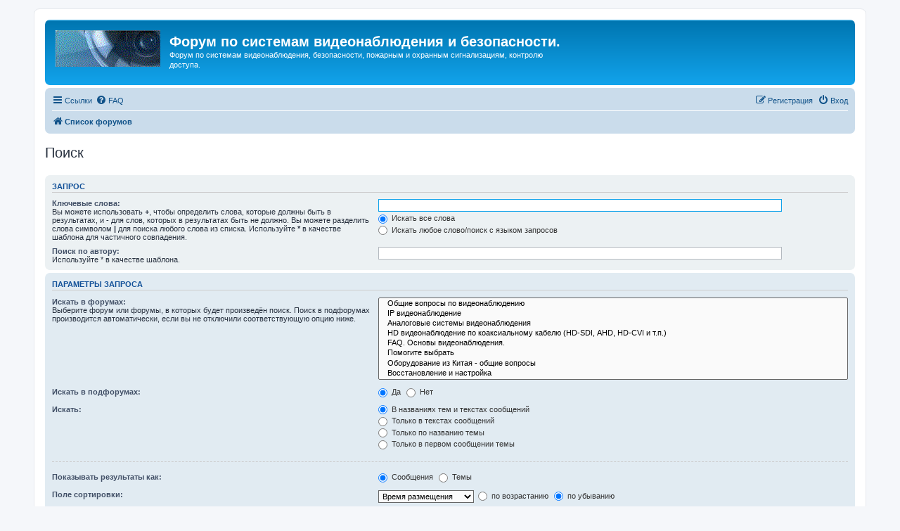

--- FILE ---
content_type: text/html; charset=UTF-8
request_url: https://forum.videon.spb.ru/search.php?sid=ffa13ce24e7856ecd79506231777ce49
body_size: 5421
content:
<!DOCTYPE html>
<html dir="ltr" lang="ru">
<head>
<meta charset="utf-8" />
<meta http-equiv="X-UA-Compatible" content="IE=edge">
<meta name="viewport" content="width=device-width, initial-scale=1" />

<title>Форум по системам видеонаблюдения и безопасности. - Поиск</title>

	<link rel="alternate" type="application/atom+xml" title="Канал - Форум по системам видеонаблюдения и безопасности." href="/app.php/feed?sid=493e445af772627839565b3b023124a7">			<link rel="alternate" type="application/atom+xml" title="Канал - Новые темы" href="/app.php/feed/topics?sid=493e445af772627839565b3b023124a7">	<link rel="alternate" type="application/atom+xml" title="Канал - Активные темы" href="/app.php/feed/topics_active?sid=493e445af772627839565b3b023124a7">			

<!--
	phpBB style name: prosilver
	Based on style:   prosilver (this is the default phpBB3 style)
	Original author:  Tom Beddard ( http://www.subBlue.com/ )
	Modified by:
-->

<link href="./assets/css/font-awesome.min.css?assets_version=34" rel="stylesheet">
<link href="./styles/prosilver/theme/stylesheet.css?assets_version=34" rel="stylesheet">
<link href="./styles/prosilver/theme/ru/stylesheet.css?assets_version=34" rel="stylesheet">




<!--[if lte IE 9]>
	<link href="./styles/prosilver/theme/tweaks.css?assets_version=34" rel="stylesheet">
<![endif]-->


<link href="./ext/phpbb/ads/styles/all/theme/phpbbads.css?assets_version=34" rel="stylesheet" media="screen" />




</head>
<body id="phpbb" class="nojs notouch section-search ltr ">


<div id="wrap" class="wrap">
	<a id="top" class="top-anchor" accesskey="t"></a>
	<div id="page-header">
		<div class="headerbar" role="banner">
					<div class="inner">

			<div id="site-description" class="site-description">
				<a id="logo" class="logo" href="./index.php?sid=493e445af772627839565b3b023124a7" title="Список форумов"><span class="site_logo"></span></a>
				<h1>Форум по системам видеонаблюдения и безопасности.</h1>
				<p>Форум по системам видеонаблюдения, безопасности, пожарным и охранным сигнализациям, контролю доступа.</p>
				<p class="skiplink"><a href="#start_here">Пропустить</a></p>
			</div>

									
			</div>
					</div>
				<div class="navbar" role="navigation">
	<div class="inner">

	<ul id="nav-main" class="nav-main linklist" role="menubar">

		<li id="quick-links" class="quick-links dropdown-container responsive-menu" data-skip-responsive="true">
			<a href="#" class="dropdown-trigger">
				<i class="icon fa-bars fa-fw" aria-hidden="true"></i><span>Ссылки</span>
			</a>
			<div class="dropdown">
				<div class="pointer"><div class="pointer-inner"></div></div>
				<ul class="dropdown-contents" role="menu">
					
											<li class="separator"></li>
																									<li>
								<a href="./search.php?search_id=unanswered&amp;sid=493e445af772627839565b3b023124a7" role="menuitem">
									<i class="icon fa-file-o fa-fw icon-gray" aria-hidden="true"></i><span>Темы без ответов</span>
								</a>
							</li>
							<li>
								<a href="./search.php?search_id=active_topics&amp;sid=493e445af772627839565b3b023124a7" role="menuitem">
									<i class="icon fa-file-o fa-fw icon-blue" aria-hidden="true"></i><span>Активные темы</span>
								</a>
							</li>
							<li class="separator"></li>
							<li>
								<a href="./search.php?sid=493e445af772627839565b3b023124a7" role="menuitem">
									<i class="icon fa-search fa-fw" aria-hidden="true"></i><span>Поиск</span>
								</a>
							</li>
					
										<li class="separator"></li>

									</ul>
			</div>
		</li>

				<li data-skip-responsive="true">
			<a href="/app.php/help/faq?sid=493e445af772627839565b3b023124a7" rel="help" title="Часто задаваемые вопросы" role="menuitem">
				<i class="icon fa-question-circle fa-fw" aria-hidden="true"></i><span>FAQ</span>
			</a>
		</li>
						
			<li class="rightside"  data-skip-responsive="true">
			<a href="./ucp.php?mode=login&amp;sid=493e445af772627839565b3b023124a7" title="Вход" accesskey="x" role="menuitem">
				<i class="icon fa-power-off fa-fw" aria-hidden="true"></i><span>Вход</span>
			</a>
		</li>
					<li class="rightside" data-skip-responsive="true">
				<a href="./ucp.php?mode=register&amp;sid=493e445af772627839565b3b023124a7" role="menuitem">
					<i class="icon fa-pencil-square-o  fa-fw" aria-hidden="true"></i><span>Регистрация</span>
				</a>
			</li>
						</ul>

	<ul id="nav-breadcrumbs" class="nav-breadcrumbs linklist navlinks" role="menubar">
								<li class="breadcrumbs" itemscope itemtype="http://schema.org/BreadcrumbList">
										<span class="crumb"  itemtype="http://schema.org/ListItem" itemprop="itemListElement" itemscope><a href="./index.php?sid=493e445af772627839565b3b023124a7" itemtype="https://schema.org/Thing" itemprop="item" accesskey="h" data-navbar-reference="index"><i class="icon fa-home fa-fw"></i><span itemprop="name">Список форумов</span></a><meta itemprop="position" content="1" /></span>

								</li>
		
			</ul>

	</div>
</div>
	</div>

	
	<a id="start_here" class="anchor"></a>
	<div id="page-body" class="page-body" role="main">
		
			<script>
		var u_phpbb_ads_click = '\/app.php\/adsclick\/0\u003Fsid\u003D493e445af772627839565b3b023124a7';
	</script>
	
<h2 class="solo">Поиск</h2>

<form method="get" action="./search.php" data-focus="keywords">

<div class="panel">
	<div class="inner">
	<h3>Запрос</h3>

		<fieldset>
		<dl>
		<dt><label for="keywords">Ключевые слова:</label><br /><span>Вы можете использовать <strong>+</strong>, чтобы определить слова, которые должны быть в результатах, и <strong>-</strong> для слов, которых в результатах быть не должно. Вы можете разделить слова символом <strong>|</strong> для поиска любого слова из списка. Используйте <strong>*</strong> в качестве шаблона для частичного совпадения.</span></dt>
		<dd><input type="search" class="inputbox" name="keywords" id="keywords" size="40" title="Ключевые слова" /></dd>
		<dd><label for="terms1"><input type="radio" name="terms" id="terms1" value="all" checked="checked" /> Искать все слова</label></dd>
		<dd><label for="terms2"><input type="radio" name="terms" id="terms2" value="any" /> Искать любое слово/поиск с языком запросов</label></dd>
	</dl>
	<dl>
		<dt><label for="author">Поиск по автору:</label><br /><span>Используйте * в качестве шаблона.</span></dt>
		<dd><input type="search" class="inputbox" name="author" id="author" size="40" title="Поиск по автору" /></dd>
	</dl>
		</fieldset>
	
	</div>
</div>

<div class="panel bg2">
	<div class="inner">

	<h3>Параметры запроса</h3>

		<fieldset>
		<dl>
		<dt><label for="search_forum">Искать в форумах:</label><br /><span>Выберите форум или форумы, в которых будет произведён поиск. Поиск в подфорумах производится автоматически, если вы не отключили соответствующую опцию ниже.</span></dt>
		<dd><select name="fid[]" id="search_forum" multiple="multiple" size="8" title="Искать в форумах"><option value="1">&nbsp; &nbsp;Общие вопросы по видеонаблюдению</option><option value="10">&nbsp; &nbsp;IP видеонаблюдение</option><option value="11">&nbsp; &nbsp;Аналоговые системы видеонаблюдения</option><option value="17">&nbsp; &nbsp;HD видеонаблюдение по коаксиальному кабелю (HD-SDI, AHD, HD-CVI и т.п.)</option><option value="9">&nbsp; &nbsp;FAQ. Основы видеонаблюдения.</option><option value="26">&nbsp; &nbsp;Помогите выбрать</option><option value="20">&nbsp; &nbsp;Оборудование из Китая - общие вопросы</option><option value="24">&nbsp; &nbsp;Восстановление и настройка</option><option value="23">&nbsp; &nbsp;Обзоры оборудования</option><option value="25">&nbsp; &nbsp;Отправка, доставка, гарантия, возврат</option><option value="2">&nbsp; &nbsp;Охранные и пожарные сигнализации, пожаротушение и т.п.</option><option value="18">&nbsp; &nbsp;Контроль доступа, домофоны, учет рабочего времени.</option><option value="21">&nbsp; &nbsp;Турникеты, шлагбаумы, автоматические ворота.</option><option value="8">&nbsp; &nbsp;Монтаж</option><option value="3">&nbsp; &nbsp;Инструкции и нормативные документы.</option><option value="4">&nbsp; &nbsp;Работа</option><option value="5">&nbsp; &nbsp;Предложения и запросы</option><option value="7">&nbsp; &nbsp;Курилка</option></select></dd>
	</dl>
	<dl>
		<dt><label for="search_child1">Искать в подфорумах:</label></dt>
		<dd>
			<label for="search_child1"><input type="radio" name="sc" id="search_child1" value="1" checked="checked" /> Да</label>
			<label for="search_child2"><input type="radio" name="sc" id="search_child2" value="0" /> Нет</label>
		</dd>
	</dl>
	<dl>
		<dt><label for="sf1">Искать:</label></dt>
		<dd><label for="sf1"><input type="radio" name="sf" id="sf1" value="all" checked="checked" /> В названиях тем и текстах сообщений</label></dd>
		<dd><label for="sf2"><input type="radio" name="sf" id="sf2" value="msgonly" /> Только в текстах сообщений</label></dd>
		<dd><label for="sf3"><input type="radio" name="sf" id="sf3" value="titleonly" /> Только по названию темы</label></dd>
		<dd><label for="sf4"><input type="radio" name="sf" id="sf4" value="firstpost" /> Только в первом сообщении темы</label></dd>
	</dl>
	
	<hr class="dashed" />

		<dl>
		<dt><label for="show_results1">Показывать результаты как:</label></dt>
		<dd>
			<label for="show_results1"><input type="radio" name="sr" id="show_results1" value="posts" checked="checked" /> Сообщения</label>
			<label for="show_results2"><input type="radio" name="sr" id="show_results2" value="topics" /> Темы</label>
		</dd>
	</dl>
	<dl>
		<dt><label for="sd">Поле сортировки:</label></dt>
		<dd><select name="sk" id="sk"><option value="a">Автор</option><option value="t" selected="selected">Время размещения</option><option value="f">Форум</option><option value="i">Название темы</option><option value="s">Заголовок сообщения</option></select>&nbsp;
			<label for="sa"><input type="radio" name="sd" id="sa" value="a" /> по возрастанию</label>
			<label for="sd"><input type="radio" name="sd" id="sd" value="d" checked="checked" /> по убыванию</label>
		</dd>
	</dl>
	<dl>
		<dt><label>Искать сообщения за:</label></dt>
		<dd><select name="st" id="st"><option value="0" selected="selected">Все дни</option><option value="1">1 день</option><option value="7">7 дней</option><option value="14">2 недели</option><option value="30">1 месяц</option><option value="90">3 месяца</option><option value="180">6 месяцев</option><option value="365">1 год</option></select></dd>
	</dl>
	<dl>
		<dt><label>Показывать первые:</label></dt>
		<dd><select name="ch" title="Показывать первые"><option value="-1">Все имеющиеся</option><option value="0">0</option><option value="25">25</option><option value="50">50</option><option value="100">100</option><option value="200">200</option><option value="300" selected="selected">300</option><option value="400">400</option><option value="500">500</option><option value="600">600</option><option value="700">700</option><option value="800">800</option><option value="900">900</option><option value="1000">1000</option></select> символов сообщений</dd>
	</dl>
		</fieldset>
	
	</div>
</div>

<div class="panel bg3">
	<div class="inner">

	<fieldset class="submit-buttons">
		<input type="hidden" name="t" value="0" />
<input type="hidden" name="sid" value="493e445af772627839565b3b023124a7" />
<input type="reset" value="Вернуть" name="reset" class="button2" />&nbsp;
		<input type="submit" name="submit" value="Поиск" class="button1" />
	</fieldset>

	</div>
</div>

</form>


			</div>


<div id="page-footer" class="page-footer" role="contentinfo">
	<div class="navbar" role="navigation">
	<div class="inner">

	<ul id="nav-footer" class="nav-footer linklist" role="menubar">
		<li class="breadcrumbs">
									<span class="crumb"><a href="./index.php?sid=493e445af772627839565b3b023124a7" data-navbar-reference="index"><i class="icon fa-home fa-fw" aria-hidden="true"></i><span>Список форумов</span></a></span>					</li>
		
				<li class="rightside">Часовой пояс: <span title="UTC+3">UTC+03:00</span></li>
							<li class="rightside">
				<a href="./ucp.php?mode=delete_cookies&amp;sid=493e445af772627839565b3b023124a7" data-ajax="true" data-refresh="true" role="menuitem">
					<i class="icon fa-trash fa-fw" aria-hidden="true"></i><span>Удалить cookies</span>
				</a>
			</li>
														</ul>

	</div>
</div>

	<div class="copyright">
				<p class="footer-row">
			<span class="footer-copyright">Создано на основе <a href="https://www.phpbb.com/">phpBB</a>&reg; Forum Software &copy; phpBB Limited</span>
		</p>
				<p class="footer-row">
			<span class="footer-copyright"><a href='http://www.phpbbguru.net/'>Русская поддержка phpBB</a></span>
		</p>
						<p class="footer-row">
			<a class="footer-link" href="./ucp.php?mode=privacy&amp;sid=493e445af772627839565b3b023124a7" title="Конфиденциальность" role="menuitem">
				<span class="footer-link-text">Конфиденциальность</span>
			</a>
			|
			<a class="footer-link" href="./ucp.php?mode=terms&amp;sid=493e445af772627839565b3b023124a7" title="Правила" role="menuitem">
				<span class="footer-link-text">Правила</span>
			</a>
		</p>
				
		<p>
		<br>
		<!-- Yandex.Metrika informer -->
<a href="https://metrika.yandex.ru/stat/?id=46366479&amp;from=informer"
target="_blank" rel="nofollow"><img src="https://informer.yandex.ru/informer/46366479/3_0_FFFFFFFF_EFEFEFFF_0_pageviews"
style="width:88px; height:31px; border:0;" alt="������.�������" title="������.�������: ������ �� ������� (���������, ������ � ���������� ����������)" class="ym-advanced-informer" data-cid="46366479" data-lang="ru" /></a>
<!-- /Yandex.Metrika informer -->

<!-- Yandex.Metrika counter -->
<script type="text/javascript" >
    (function (d, w, c) {
        (w[c] = w[c] || []).push(function() {
            try {
                w.yaCounter46366479 = new Ya.Metrika({
                    id:46366479,
                    clickmap:true,
                    trackLinks:true,
                    accurateTrackBounce:true
                });
            } catch(e) { }
        });

        var n = d.getElementsByTagName("script")[0],
            s = d.createElement("script"),
            f = function () { n.parentNode.insertBefore(s, n); };
        s.type = "text/javascript";
        s.async = true;
        s.src = "https://mc.yandex.ru/metrika/watch.js";

        if (w.opera == "[object Opera]") {
            d.addEventListener("DOMContentLoaded", f, false);
        } else { f(); }
    })(document, window, "yandex_metrika_callbacks");
</script>
<noscript><div><img src="https://mc.yandex.ru/watch/46366479" style="position:absolute; left:-9999px;" alt="" /></div></noscript>
<!-- /Yandex.Metrika counter -->

<script id="top100Counter" type="text/javascript" src="http://counter.rambler.ru/top100.jcn?1765590"></script><noscript><img src="http://counter.rambler.ru/top100.cnt?1765590" alt="" width="1" height="1" border="0"></noscript>

<a href="http://top100.rambler.ru/home?id=1765590"><img src="https://scounter.rambler.ru/img/top100/banner-88x31-rambler-gray2.gif" alt="Rambler's Top100" width="88" height="31" border="0" /></a>


		</p>
	</div>

	<div id="darkenwrapper" class="darkenwrapper" data-ajax-error-title="Ошибка AJAX" data-ajax-error-text="При обработке запроса произошла ошибка." data-ajax-error-text-abort="Запрос прерван пользователем." data-ajax-error-text-timeout="Время запроса истекло; повторите попытку." data-ajax-error-text-parsererror="При выполнении запроса возникла непредвиденная ошибка, и сервер вернул неверный ответ.">
		<div id="darken" class="darken">&nbsp;</div>
	</div>

	<div id="phpbb_alert" class="phpbb_alert" data-l-err="Ошибка" data-l-timeout-processing-req="Время выполнения запроса истекло.">
		<a href="#" class="alert_close">
			<i class="icon fa-times-circle fa-fw" aria-hidden="true"></i>
		</a>
		<h3 class="alert_title">&nbsp;</h3><p class="alert_text"></p>
	</div>
	<div id="phpbb_confirm" class="phpbb_alert">
		<a href="#" class="alert_close">
			<i class="icon fa-times-circle fa-fw" aria-hidden="true"></i>
		</a>
		<div class="alert_text"></div>
	</div>
</div>

</div>

<div>
	<a id="bottom" class="anchor" accesskey="z"></a>
	</div>

<script src="./assets/javascript/jquery.min.js?assets_version=34"></script>
<script src="./assets/javascript/core.js?assets_version=34"></script>




<script src="./ext/phpbb/ads/styles/all/template/js/clicks.js?assets_version=34"></script>
<script src="./styles/prosilver/template/forum_fn.js?assets_version=34"></script>
<script src="./styles/prosilver/template/ajax.js?assets_version=34"></script>





</body>
</html>
